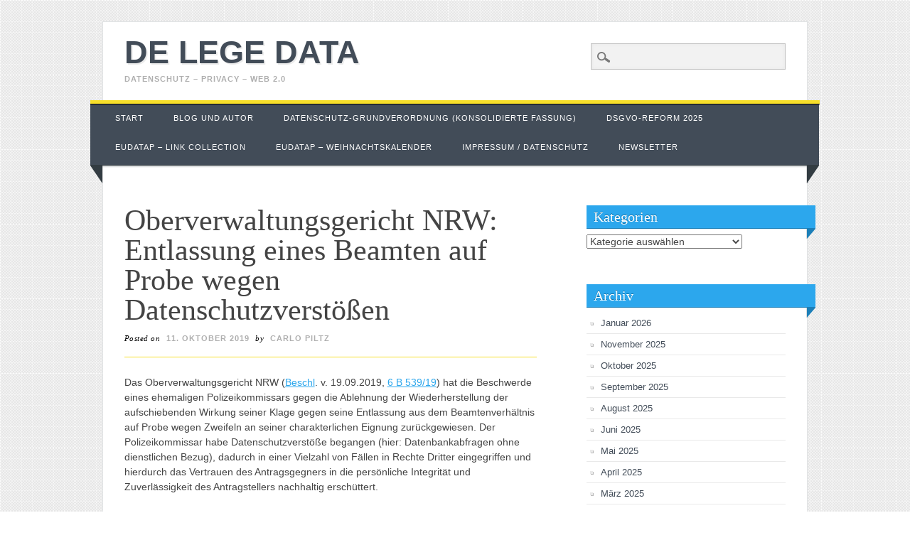

--- FILE ---
content_type: text/html; charset=UTF-8
request_url: https://www.delegedata.de/2019/10/oberverwaltungsgericht-nrw-entlassung-eines-beamten-auf-probe-wegen-datenschutzverstoessen/
body_size: 61649
content:
<!DOCTYPE html>
<html lang="de" class="no-js">
<head>
<meta charset="UTF-8" />
<meta name="viewport" content="width=device-width, initial-scale=1" />
<meta property="og:image" content="http://www.delegedata.de/wp-content/uploads/2013/03/VZ_klein_web-e1362566230939.jpg"/>
<title>de lege data | Oberverwaltungsgericht NRW: Entlassung eines Beamten auf Probe wegen Datenschutzverstößen </title>
<link rel="profile" href="http://gmpg.org/xfn/11" />
<link rel="pingback" href="https://www.delegedata.de/xmlrpc.php" />


<meta name='robots' content='max-image-preview:large' />
	<style>img:is([sizes="auto" i], [sizes^="auto," i]) { contain-intrinsic-size: 3000px 1500px }</style>
	<link rel="alternate" type="application/rss+xml" title="de lege data &raquo; Feed" href="https://www.delegedata.de/feed/" />
<link rel="alternate" type="application/rss+xml" title="de lege data &raquo; Kommentar-Feed" href="https://www.delegedata.de/comments/feed/" />
<link rel="alternate" type="application/rss+xml" title="de lege data &raquo; Oberverwaltungsgericht NRW: Entlassung eines Beamten auf Probe wegen Datenschutzverstößen-Kommentar-Feed" href="https://www.delegedata.de/2019/10/oberverwaltungsgericht-nrw-entlassung-eines-beamten-auf-probe-wegen-datenschutzverstoessen/feed/" />
<script type="text/javascript">
/* <![CDATA[ */
window._wpemojiSettings = {"baseUrl":"https:\/\/s.w.org\/images\/core\/emoji\/16.0.1\/72x72\/","ext":".png","svgUrl":"https:\/\/s.w.org\/images\/core\/emoji\/16.0.1\/svg\/","svgExt":".svg","source":{"concatemoji":"https:\/\/www.delegedata.de\/wp-includes\/js\/wp-emoji-release.min.js?ver=6.8.3"}};
/*! This file is auto-generated */
!function(s,n){var o,i,e;function c(e){try{var t={supportTests:e,timestamp:(new Date).valueOf()};sessionStorage.setItem(o,JSON.stringify(t))}catch(e){}}function p(e,t,n){e.clearRect(0,0,e.canvas.width,e.canvas.height),e.fillText(t,0,0);var t=new Uint32Array(e.getImageData(0,0,e.canvas.width,e.canvas.height).data),a=(e.clearRect(0,0,e.canvas.width,e.canvas.height),e.fillText(n,0,0),new Uint32Array(e.getImageData(0,0,e.canvas.width,e.canvas.height).data));return t.every(function(e,t){return e===a[t]})}function u(e,t){e.clearRect(0,0,e.canvas.width,e.canvas.height),e.fillText(t,0,0);for(var n=e.getImageData(16,16,1,1),a=0;a<n.data.length;a++)if(0!==n.data[a])return!1;return!0}function f(e,t,n,a){switch(t){case"flag":return n(e,"\ud83c\udff3\ufe0f\u200d\u26a7\ufe0f","\ud83c\udff3\ufe0f\u200b\u26a7\ufe0f")?!1:!n(e,"\ud83c\udde8\ud83c\uddf6","\ud83c\udde8\u200b\ud83c\uddf6")&&!n(e,"\ud83c\udff4\udb40\udc67\udb40\udc62\udb40\udc65\udb40\udc6e\udb40\udc67\udb40\udc7f","\ud83c\udff4\u200b\udb40\udc67\u200b\udb40\udc62\u200b\udb40\udc65\u200b\udb40\udc6e\u200b\udb40\udc67\u200b\udb40\udc7f");case"emoji":return!a(e,"\ud83e\udedf")}return!1}function g(e,t,n,a){var r="undefined"!=typeof WorkerGlobalScope&&self instanceof WorkerGlobalScope?new OffscreenCanvas(300,150):s.createElement("canvas"),o=r.getContext("2d",{willReadFrequently:!0}),i=(o.textBaseline="top",o.font="600 32px Arial",{});return e.forEach(function(e){i[e]=t(o,e,n,a)}),i}function t(e){var t=s.createElement("script");t.src=e,t.defer=!0,s.head.appendChild(t)}"undefined"!=typeof Promise&&(o="wpEmojiSettingsSupports",i=["flag","emoji"],n.supports={everything:!0,everythingExceptFlag:!0},e=new Promise(function(e){s.addEventListener("DOMContentLoaded",e,{once:!0})}),new Promise(function(t){var n=function(){try{var e=JSON.parse(sessionStorage.getItem(o));if("object"==typeof e&&"number"==typeof e.timestamp&&(new Date).valueOf()<e.timestamp+604800&&"object"==typeof e.supportTests)return e.supportTests}catch(e){}return null}();if(!n){if("undefined"!=typeof Worker&&"undefined"!=typeof OffscreenCanvas&&"undefined"!=typeof URL&&URL.createObjectURL&&"undefined"!=typeof Blob)try{var e="postMessage("+g.toString()+"("+[JSON.stringify(i),f.toString(),p.toString(),u.toString()].join(",")+"));",a=new Blob([e],{type:"text/javascript"}),r=new Worker(URL.createObjectURL(a),{name:"wpTestEmojiSupports"});return void(r.onmessage=function(e){c(n=e.data),r.terminate(),t(n)})}catch(e){}c(n=g(i,f,p,u))}t(n)}).then(function(e){for(var t in e)n.supports[t]=e[t],n.supports.everything=n.supports.everything&&n.supports[t],"flag"!==t&&(n.supports.everythingExceptFlag=n.supports.everythingExceptFlag&&n.supports[t]);n.supports.everythingExceptFlag=n.supports.everythingExceptFlag&&!n.supports.flag,n.DOMReady=!1,n.readyCallback=function(){n.DOMReady=!0}}).then(function(){return e}).then(function(){var e;n.supports.everything||(n.readyCallback(),(e=n.source||{}).concatemoji?t(e.concatemoji):e.wpemoji&&e.twemoji&&(t(e.twemoji),t(e.wpemoji)))}))}((window,document),window._wpemojiSettings);
/* ]]> */
</script>
<style id='wp-emoji-styles-inline-css' type='text/css'>

	img.wp-smiley, img.emoji {
		display: inline !important;
		border: none !important;
		box-shadow: none !important;
		height: 1em !important;
		width: 1em !important;
		margin: 0 0.07em !important;
		vertical-align: -0.1em !important;
		background: none !important;
		padding: 0 !important;
	}
</style>
<link rel='stylesheet' id='wp-block-library-css' href='https://www.delegedata.de/wp-includes/css/dist/block-library/style.min.css?ver=6.8.3' type='text/css' media='all' />
<style id='classic-theme-styles-inline-css' type='text/css'>
/*! This file is auto-generated */
.wp-block-button__link{color:#fff;background-color:#32373c;border-radius:9999px;box-shadow:none;text-decoration:none;padding:calc(.667em + 2px) calc(1.333em + 2px);font-size:1.125em}.wp-block-file__button{background:#32373c;color:#fff;text-decoration:none}
</style>
<link rel='stylesheet' id='mailster-form-style-css' href='https://www.delegedata.de/wp-content/plugins/mailster/build/form/style-index.css?ver=6.8.3' type='text/css' media='all' />
<style id='global-styles-inline-css' type='text/css'>
:root{--wp--preset--aspect-ratio--square: 1;--wp--preset--aspect-ratio--4-3: 4/3;--wp--preset--aspect-ratio--3-4: 3/4;--wp--preset--aspect-ratio--3-2: 3/2;--wp--preset--aspect-ratio--2-3: 2/3;--wp--preset--aspect-ratio--16-9: 16/9;--wp--preset--aspect-ratio--9-16: 9/16;--wp--preset--color--black: #000000;--wp--preset--color--cyan-bluish-gray: #abb8c3;--wp--preset--color--white: #ffffff;--wp--preset--color--pale-pink: #f78da7;--wp--preset--color--vivid-red: #cf2e2e;--wp--preset--color--luminous-vivid-orange: #ff6900;--wp--preset--color--luminous-vivid-amber: #fcb900;--wp--preset--color--light-green-cyan: #7bdcb5;--wp--preset--color--vivid-green-cyan: #00d084;--wp--preset--color--pale-cyan-blue: #8ed1fc;--wp--preset--color--vivid-cyan-blue: #0693e3;--wp--preset--color--vivid-purple: #9b51e0;--wp--preset--gradient--vivid-cyan-blue-to-vivid-purple: linear-gradient(135deg,rgba(6,147,227,1) 0%,rgb(155,81,224) 100%);--wp--preset--gradient--light-green-cyan-to-vivid-green-cyan: linear-gradient(135deg,rgb(122,220,180) 0%,rgb(0,208,130) 100%);--wp--preset--gradient--luminous-vivid-amber-to-luminous-vivid-orange: linear-gradient(135deg,rgba(252,185,0,1) 0%,rgba(255,105,0,1) 100%);--wp--preset--gradient--luminous-vivid-orange-to-vivid-red: linear-gradient(135deg,rgba(255,105,0,1) 0%,rgb(207,46,46) 100%);--wp--preset--gradient--very-light-gray-to-cyan-bluish-gray: linear-gradient(135deg,rgb(238,238,238) 0%,rgb(169,184,195) 100%);--wp--preset--gradient--cool-to-warm-spectrum: linear-gradient(135deg,rgb(74,234,220) 0%,rgb(151,120,209) 20%,rgb(207,42,186) 40%,rgb(238,44,130) 60%,rgb(251,105,98) 80%,rgb(254,248,76) 100%);--wp--preset--gradient--blush-light-purple: linear-gradient(135deg,rgb(255,206,236) 0%,rgb(152,150,240) 100%);--wp--preset--gradient--blush-bordeaux: linear-gradient(135deg,rgb(254,205,165) 0%,rgb(254,45,45) 50%,rgb(107,0,62) 100%);--wp--preset--gradient--luminous-dusk: linear-gradient(135deg,rgb(255,203,112) 0%,rgb(199,81,192) 50%,rgb(65,88,208) 100%);--wp--preset--gradient--pale-ocean: linear-gradient(135deg,rgb(255,245,203) 0%,rgb(182,227,212) 50%,rgb(51,167,181) 100%);--wp--preset--gradient--electric-grass: linear-gradient(135deg,rgb(202,248,128) 0%,rgb(113,206,126) 100%);--wp--preset--gradient--midnight: linear-gradient(135deg,rgb(2,3,129) 0%,rgb(40,116,252) 100%);--wp--preset--font-size--small: 13px;--wp--preset--font-size--medium: 20px;--wp--preset--font-size--large: 36px;--wp--preset--font-size--x-large: 42px;--wp--preset--spacing--20: 0.44rem;--wp--preset--spacing--30: 0.67rem;--wp--preset--spacing--40: 1rem;--wp--preset--spacing--50: 1.5rem;--wp--preset--spacing--60: 2.25rem;--wp--preset--spacing--70: 3.38rem;--wp--preset--spacing--80: 5.06rem;--wp--preset--shadow--natural: 6px 6px 9px rgba(0, 0, 0, 0.2);--wp--preset--shadow--deep: 12px 12px 50px rgba(0, 0, 0, 0.4);--wp--preset--shadow--sharp: 6px 6px 0px rgba(0, 0, 0, 0.2);--wp--preset--shadow--outlined: 6px 6px 0px -3px rgba(255, 255, 255, 1), 6px 6px rgba(0, 0, 0, 1);--wp--preset--shadow--crisp: 6px 6px 0px rgba(0, 0, 0, 1);}:where(.is-layout-flex){gap: 0.5em;}:where(.is-layout-grid){gap: 0.5em;}body .is-layout-flex{display: flex;}.is-layout-flex{flex-wrap: wrap;align-items: center;}.is-layout-flex > :is(*, div){margin: 0;}body .is-layout-grid{display: grid;}.is-layout-grid > :is(*, div){margin: 0;}:where(.wp-block-columns.is-layout-flex){gap: 2em;}:where(.wp-block-columns.is-layout-grid){gap: 2em;}:where(.wp-block-post-template.is-layout-flex){gap: 1.25em;}:where(.wp-block-post-template.is-layout-grid){gap: 1.25em;}.has-black-color{color: var(--wp--preset--color--black) !important;}.has-cyan-bluish-gray-color{color: var(--wp--preset--color--cyan-bluish-gray) !important;}.has-white-color{color: var(--wp--preset--color--white) !important;}.has-pale-pink-color{color: var(--wp--preset--color--pale-pink) !important;}.has-vivid-red-color{color: var(--wp--preset--color--vivid-red) !important;}.has-luminous-vivid-orange-color{color: var(--wp--preset--color--luminous-vivid-orange) !important;}.has-luminous-vivid-amber-color{color: var(--wp--preset--color--luminous-vivid-amber) !important;}.has-light-green-cyan-color{color: var(--wp--preset--color--light-green-cyan) !important;}.has-vivid-green-cyan-color{color: var(--wp--preset--color--vivid-green-cyan) !important;}.has-pale-cyan-blue-color{color: var(--wp--preset--color--pale-cyan-blue) !important;}.has-vivid-cyan-blue-color{color: var(--wp--preset--color--vivid-cyan-blue) !important;}.has-vivid-purple-color{color: var(--wp--preset--color--vivid-purple) !important;}.has-black-background-color{background-color: var(--wp--preset--color--black) !important;}.has-cyan-bluish-gray-background-color{background-color: var(--wp--preset--color--cyan-bluish-gray) !important;}.has-white-background-color{background-color: var(--wp--preset--color--white) !important;}.has-pale-pink-background-color{background-color: var(--wp--preset--color--pale-pink) !important;}.has-vivid-red-background-color{background-color: var(--wp--preset--color--vivid-red) !important;}.has-luminous-vivid-orange-background-color{background-color: var(--wp--preset--color--luminous-vivid-orange) !important;}.has-luminous-vivid-amber-background-color{background-color: var(--wp--preset--color--luminous-vivid-amber) !important;}.has-light-green-cyan-background-color{background-color: var(--wp--preset--color--light-green-cyan) !important;}.has-vivid-green-cyan-background-color{background-color: var(--wp--preset--color--vivid-green-cyan) !important;}.has-pale-cyan-blue-background-color{background-color: var(--wp--preset--color--pale-cyan-blue) !important;}.has-vivid-cyan-blue-background-color{background-color: var(--wp--preset--color--vivid-cyan-blue) !important;}.has-vivid-purple-background-color{background-color: var(--wp--preset--color--vivid-purple) !important;}.has-black-border-color{border-color: var(--wp--preset--color--black) !important;}.has-cyan-bluish-gray-border-color{border-color: var(--wp--preset--color--cyan-bluish-gray) !important;}.has-white-border-color{border-color: var(--wp--preset--color--white) !important;}.has-pale-pink-border-color{border-color: var(--wp--preset--color--pale-pink) !important;}.has-vivid-red-border-color{border-color: var(--wp--preset--color--vivid-red) !important;}.has-luminous-vivid-orange-border-color{border-color: var(--wp--preset--color--luminous-vivid-orange) !important;}.has-luminous-vivid-amber-border-color{border-color: var(--wp--preset--color--luminous-vivid-amber) !important;}.has-light-green-cyan-border-color{border-color: var(--wp--preset--color--light-green-cyan) !important;}.has-vivid-green-cyan-border-color{border-color: var(--wp--preset--color--vivid-green-cyan) !important;}.has-pale-cyan-blue-border-color{border-color: var(--wp--preset--color--pale-cyan-blue) !important;}.has-vivid-cyan-blue-border-color{border-color: var(--wp--preset--color--vivid-cyan-blue) !important;}.has-vivid-purple-border-color{border-color: var(--wp--preset--color--vivid-purple) !important;}.has-vivid-cyan-blue-to-vivid-purple-gradient-background{background: var(--wp--preset--gradient--vivid-cyan-blue-to-vivid-purple) !important;}.has-light-green-cyan-to-vivid-green-cyan-gradient-background{background: var(--wp--preset--gradient--light-green-cyan-to-vivid-green-cyan) !important;}.has-luminous-vivid-amber-to-luminous-vivid-orange-gradient-background{background: var(--wp--preset--gradient--luminous-vivid-amber-to-luminous-vivid-orange) !important;}.has-luminous-vivid-orange-to-vivid-red-gradient-background{background: var(--wp--preset--gradient--luminous-vivid-orange-to-vivid-red) !important;}.has-very-light-gray-to-cyan-bluish-gray-gradient-background{background: var(--wp--preset--gradient--very-light-gray-to-cyan-bluish-gray) !important;}.has-cool-to-warm-spectrum-gradient-background{background: var(--wp--preset--gradient--cool-to-warm-spectrum) !important;}.has-blush-light-purple-gradient-background{background: var(--wp--preset--gradient--blush-light-purple) !important;}.has-blush-bordeaux-gradient-background{background: var(--wp--preset--gradient--blush-bordeaux) !important;}.has-luminous-dusk-gradient-background{background: var(--wp--preset--gradient--luminous-dusk) !important;}.has-pale-ocean-gradient-background{background: var(--wp--preset--gradient--pale-ocean) !important;}.has-electric-grass-gradient-background{background: var(--wp--preset--gradient--electric-grass) !important;}.has-midnight-gradient-background{background: var(--wp--preset--gradient--midnight) !important;}.has-small-font-size{font-size: var(--wp--preset--font-size--small) !important;}.has-medium-font-size{font-size: var(--wp--preset--font-size--medium) !important;}.has-large-font-size{font-size: var(--wp--preset--font-size--large) !important;}.has-x-large-font-size{font-size: var(--wp--preset--font-size--x-large) !important;}
:where(.wp-block-post-template.is-layout-flex){gap: 1.25em;}:where(.wp-block-post-template.is-layout-grid){gap: 1.25em;}
:where(.wp-block-columns.is-layout-flex){gap: 2em;}:where(.wp-block-columns.is-layout-grid){gap: 2em;}
:root :where(.wp-block-pullquote){font-size: 1.5em;line-height: 1.6;}
</style>
<link rel='stylesheet' id='social-widget-css' href='https://www.delegedata.de/wp-content/plugins/social-media-widget/social_widget.css?ver=6.8.3' type='text/css' media='all' />
<link rel='stylesheet' id='livingjournal_style-css' href='https://www.delegedata.de/wp-content/themes/living-journal/style.css?ver=6.8.3' type='text/css' media='all' />
<link rel='stylesheet' id='wp-pagenavi-css' href='https://www.delegedata.de/wp-content/plugins/wp-pagenavi/pagenavi-css.css?ver=2.70' type='text/css' media='all' />
<script type="text/javascript" src="https://www.delegedata.de/wp-content/themes/living-journal/library/js/modernizr-2.6.1.min.js?ver=2.6.1" id="modernizr-js"></script>
<script type="text/javascript" src="https://www.delegedata.de/wp-includes/js/jquery/jquery.min.js?ver=3.7.1" id="jquery-core-js"></script>
<script type="text/javascript" src="https://www.delegedata.de/wp-includes/js/jquery/jquery-migrate.min.js?ver=3.4.1" id="jquery-migrate-js"></script>
<script type="text/javascript" src="https://www.delegedata.de/wp-content/themes/living-journal/library/js/scripts.js?ver=1.0.0" id="livingjournal_custom_js-js"></script>
<link rel="https://api.w.org/" href="https://www.delegedata.de/wp-json/" /><link rel="alternate" title="JSON" type="application/json" href="https://www.delegedata.de/wp-json/wp/v2/posts/2110" /><link rel="EditURI" type="application/rsd+xml" title="RSD" href="https://www.delegedata.de/xmlrpc.php?rsd" />
<meta name="generator" content="WordPress 6.8.3" />
<link rel="canonical" href="https://www.delegedata.de/2019/10/oberverwaltungsgericht-nrw-entlassung-eines-beamten-auf-probe-wegen-datenschutzverstoessen/" />
<link rel='shortlink' href='https://www.delegedata.de/?p=2110' />
<link rel="alternate" title="oEmbed (JSON)" type="application/json+oembed" href="https://www.delegedata.de/wp-json/oembed/1.0/embed?url=https%3A%2F%2Fwww.delegedata.de%2F2019%2F10%2Foberverwaltungsgericht-nrw-entlassung-eines-beamten-auf-probe-wegen-datenschutzverstoessen%2F" />
<link rel="alternate" title="oEmbed (XML)" type="text/xml+oembed" href="https://www.delegedata.de/wp-json/oembed/1.0/embed?url=https%3A%2F%2Fwww.delegedata.de%2F2019%2F10%2Foberverwaltungsgericht-nrw-entlassung-eines-beamten-auf-probe-wegen-datenschutzverstoessen%2F&#038;format=xml" />
<style type="text/css" id="custom-background-css">
body.custom-background { background-image: url("https://www.delegedata.de/wp-content/themes/living-journal/library/images/bg.png"); background-position: left top; background-size: auto; background-repeat: repeat; background-attachment: scroll; }
</style>
	<script type="text/javascript">var dnt_config={ifdnt:"0",mode:"blacklist",black:["media6degrees.com","quantserve.com","lockerz.com"],white:[]};</script><script type="text/javascript">function aop_around(a,b){aop.around({target:a,method:b},function(a){if(typeof a.arguments[0].src==="string"&&(a.arguments[0].tagName.toLowerCase()==="script"||a.arguments[0].tagName.toLowerCase()==="img"||a.arguments[0].tagName.toLowerCase()==="iframe")&&a.arguments[0].src!=="javascript:void(0)"){if(sanitizer(a.arguments[0].src)===true){a.arguments[0].src="javascript:void(0)"}}return a.proceed()})}function sanitizer(a){var b=new RegExp("(?:f|ht)tp(?:s)?://([^/]+)","im");try{a=a.match(b)[1].toString()}catch(c){return a}if(mode==="blacklist"){for(x in list["black"]){if(typeof list["black"][x]==="string"){if(a.indexOf(list["black"][x].toLowerCase())!==-1){a=true;break}}}}else{for(x in list["white"]){if(typeof list["white"][x]==="string"){if(a.indexOf(list["white"][x].toLowerCase())!==-1){tmpS=false;break}else{tmpS=true}}}if(tmpS===true)a=tmpS}return a}(function(){var _after=1;var _afterThrow=2;var _afterFinally=3;var _before=4;var _around=5;var _intro=6;var _regexEnabled=true;var _arguments="arguments";var _undef="undefined";var getType=function(){var a=Object.prototype.toString,b={},c={1:"element",3:"textnode",9:"document",11:"fragment"},d="Arguments Array Boolean Date Document Element Error Fragment Function NodeList Null Number Object RegExp String TextNode Undefined Window".split(" ");for(var e=d.length;e--;){var f=d[e],g=window[f];if(g){try{b[a.call(new g)]=f.toLowerCase()}catch(h){}}}return function(d){return d==null&&(d===undefined?_undef:"null")||d.nodeType&&c[d.nodeType]||typeof d.length=="number"&&(d.callee&&_arguments||d.alert&&"window"||d.item&&"nodelist")||b[a.call(d)]}}();var isFunc=function(a){return getType(a)=="function"};var weaveOne=function(source,method,advice){var old=source[method];if(advice.type!=_intro&&!isFunc(old)){var oldObject=old;old=function(){var code=arguments.length>0?_arguments+"[0]":"";for(var i=1;i<arguments.length;i++){code+=","+_arguments+"["+i+"]"}return eval("oldObject("+code+");")}}var aspect;if(advice.type==_after||advice.type==_afterThrow||advice.type==_afterFinally)aspect=function(){var a,b=null;try{a=old.apply(this,arguments)}catch(c){b=c}if(advice.type==_after)if(b==null)a=advice.value.apply(this,[a,method]);else throw b;else if(advice.type==_afterThrow&&b!=null)a=advice.value.apply(this,[b,method]);else if(advice.type==_afterFinally)a=advice.value.apply(this,[a,b,method]);return a};else if(advice.type==_before)aspect=function(){advice.value.apply(this,[arguments,method]);return old.apply(this,arguments)};else if(advice.type==_intro)aspect=function(){return advice.value.apply(this,arguments)};else if(advice.type==_around){aspect=function(){var a={object:this,args:Array.prototype.slice.call(arguments)};return advice.value.apply(a.object,[{arguments:a.args,method:method,proceed:function(){return old.apply(a.object,a.args)}}])}}aspect.unweave=function(){source[method]=old;pointcut=source=aspect=old=null};source[method]=aspect;return aspect};var search=function(a,b,c){var d=[];for(var e in a){var f=null;try{f=a[e]}catch(g){}if(f!=null&&e.match(b.method)&&isFunc(f))d[d.length]={source:a,method:e,advice:c}}return d};var weave=function(a,b){var c=typeof a.target.prototype!=_undef?a.target.prototype:a.target;var d=[];if(b.type!=_intro&&typeof c[a.method]==_undef){var e=search(a.target,a,b);if(e.length==0)e=search(c,a,b);for(var f in e)d[d.length]=weaveOne(e[f].source,e[f].method,e[f].advice)}else{d[0]=weaveOne(c,a.method,b)}return _regexEnabled?d:d[0]};aop={after:function(a,b){return weave(a,{type:_after,value:b})},afterThrow:function(a,b){return weave(a,{type:_afterThrow,value:b})},afterFinally:function(a,b){return weave(a,{type:_afterFinally,value:b})},before:function(a,b){return weave(a,{type:_before,value:b})},around:function(a,b){return weave(a,{type:_around,value:b})},introduction:function(a,b){return weave(a,{type:_intro,value:b})},setup:function(a){_regexEnabled=a.regexMatch}}})();if(dnt_config.ifdnt!=="1"||navigator.doNotTrack==="yes"||navigator.msDoNotTrack==="1"||navigator.doNotTrack==="1"||document.cookie.indexOf("dont_track_me=1")!==-1||document.cookie.indexOf("civicAllowCookies=no")!==-1){var mode=dnt_config.mode;var list=[];list["black"]=dnt_config.black;list["white"]=dnt_config.white;aop.around({target:document,method:"write"},function(a){if(a.arguments[0].search(/img|script|iframe/i)!==-1){if(sanitizer(a.arguments[0])===true){a.arguments[0]=a.arguments[0].replace(/</g,"<!-- ").replace(/>/g," -->")}}return a.proceed()});scriptParent=document.getElementsByTagName("script")[0].parentNode;if(scriptParent.tagName.toLowerCase!=="head"){head=document.getElementsByTagName("head")[0];aop_around(head,"insertBefore");aop_around(head,"appendChild")}aop_around(scriptParent,"insertBefore");aop_around(scriptParent,"appendChild");var a2a_config=a2a_config||{};a2a_config.no_3p=1;var addthis_config={data_use_cookies:false};var _gaq=_gaq||[];_gaq.push(["_gat._anonymizeIp"])}
</script>
</head>

<body class="wp-singular post-template-default single single-post postid-2110 single-format-standard custom-background wp-theme-living-journal">
<script type="text/javascript">aop_around(document.body, 'appendChild'); aop_around(document.body, 'insertBefore'); </script>
<div id="container">
	<header id="branding" role="banner">
      <div id="inner-header" class="clearfix">
		<hgroup id="site-heading">
			<h1 id="site-title"><a href="https://www.delegedata.de/" title="de lege data" rel="home">de lege data</a></h1>
			<h2 id="site-description">Datenschutz &#8211; Privacy &#8211; Web 2.0</h2>
		</hgroup>

		<nav id="access" role="navigation">
			<h1 class="assistive-text section-heading">Main menu</h1>
			<div class="skip-link screen-reader-text"><a href="#content" title="Skip to content">Skip to content</a></div>
			<div class="menu"><ul><li ><a href="https://www.delegedata.de/">Start</a></li><li class="page_item page-item-19"><a href="https://www.delegedata.de/blog-und-autor/">Blog und Autor</a></li><li class="page_item page-item-928"><a href="https://www.delegedata.de/datenschutz-grundverordnung-konsolidierte-fassung/">Datenschutz-Grundverordnung (konsolidierte Fassung)</a></li><li class="page_item page-item-3081 page_item_has_children"><a href="https://www.delegedata.de/dsgvo-reform-2025/">DSGVO-Reform 2025</a><ul class='children'><li class="page_item page-item-3099"><a href="https://www.delegedata.de/dsgvo-reform-2025/dsgvo-reform-vorschlaege-der-eu-kommission-im-bereich-tracking-und-online-datenschutz-art-88a-dsgvo-e/">DSGVO Reform: Vorschläge der EU-Kommission im Bereich Tracking und Online-Datenschutz (1) (Art. 88a DSGVO-E)</a></li><li class="page_item page-item-3108"><a href="https://www.delegedata.de/dsgvo-reform-2025/dsgvo-reform-keine-informationspflichten-fuer-handwerker-vereine-und-nicht-datenintensive-taetigkeiten-voellig-missglueckter-versuch-der-kommission/">DSGVO-Reform: Keine Informationspflichten für Handwerker, Vereine und „nicht datenintensive“ Tätigkeiten? Völlig missglückter Versuch der Kommission.</a></li><li class="page_item page-item-3111"><a href="https://www.delegedata.de/dsgvo-reform-2025/dsgvo-reform-missbrauchseinwand-gegen-auskunftsansprueche-weniger-statt-mehr-rechtssicherheit/">DSGVO-Reform: Missbrauchseinwand gegen Auskunftsansprüche – Weniger statt mehr Rechtssicherheit</a></li><li class="page_item page-item-3106"><a href="https://www.delegedata.de/dsgvo-reform-2025/dsgvo-reform-vorschlaege-der-eu-kommission-im-bereich-tracking-und-online-datenschutz-2-art-88a-dsgvo-e/">DSGVO-Reform: Vorschläge der EU-Kommission im Bereich Tracking und Online-Datenschutz (2) (Art. 88a DSGVO-E)</a></li></ul></li><li class="page_item page-item-827"><a href="https://www.delegedata.de/european-data-protection-reform-resource-database/">EUDataP &#8211; link collection</a></li><li class="page_item page-item-1379 page_item_has_children"><a href="https://www.delegedata.de/eudatap-weihnachtskalender/">EUDataP &#8211; Weihnachtskalender</a><ul class='children'><li class="page_item page-item-1388"><a href="https://www.delegedata.de/eudatap-weihnachtskalender/1-dezember-2015/">1. Dezember 2015</a></li><li class="page_item page-item-1424"><a href="https://www.delegedata.de/eudatap-weihnachtskalender/10-dezember-2015/">10. Dezember 2015</a></li><li class="page_item page-item-1435"><a href="https://www.delegedata.de/eudatap-weihnachtskalender/11-dezember-2015/">11. Dezember 2015</a></li><li class="page_item page-item-1450"><a href="https://www.delegedata.de/eudatap-weihnachtskalender/12-dezember-2015/">12. Dezember 2015</a></li><li class="page_item page-item-1439"><a href="https://www.delegedata.de/eudatap-weihnachtskalender/13-dezember-2015/">13. Dezember 2015</a></li><li class="page_item page-item-1446"><a href="https://www.delegedata.de/eudatap-weihnachtskalender/14-dezember-2015/">14. Dezember 2015</a></li><li class="page_item page-item-1452"><a href="https://www.delegedata.de/eudatap-weihnachtskalender/15-dezember-2015/">15. Dezember 2015</a></li><li class="page_item page-item-1460"><a href="https://www.delegedata.de/eudatap-weihnachtskalender/16-dezember-2015/">16. Dezember 2015</a></li><li class="page_item page-item-1464"><a href="https://www.delegedata.de/eudatap-weihnachtskalender/17-dezember-2015/">17. Dezember 2015</a></li><li class="page_item page-item-1475"><a href="https://www.delegedata.de/eudatap-weihnachtskalender/18-dezember-2015/">18. Dezember 2015</a></li><li class="page_item page-item-1478"><a href="https://www.delegedata.de/eudatap-weihnachtskalender/19-dezember-2015/">19. Dezember 2015</a></li><li class="page_item page-item-1391"><a href="https://www.delegedata.de/eudatap-weihnachtskalender/2-dezember-2015/">2. Dezember 2015</a></li><li class="page_item page-item-1480"><a href="https://www.delegedata.de/eudatap-weihnachtskalender/20-dezember-2015/">20. Dezember 2015</a></li><li class="page_item page-item-1488"><a href="https://www.delegedata.de/eudatap-weihnachtskalender/21-dezember-2015/">21. Dezember 2015</a></li><li class="page_item page-item-1492"><a href="https://www.delegedata.de/eudatap-weihnachtskalender/22-dezember-2015/">22. Dezember 2015</a></li><li class="page_item page-item-1495"><a href="https://www.delegedata.de/eudatap-weihnachtskalender/23-dezember-2015/">23. Dezember 2015</a></li><li class="page_item page-item-1499"><a href="https://www.delegedata.de/eudatap-weihnachtskalender/24-dezember-2015/">24. Dezember 2015</a></li><li class="page_item page-item-1393"><a href="https://www.delegedata.de/eudatap-weihnachtskalender/3-dezember-2015/">3. Dezember 2015</a></li><li class="page_item page-item-1395"><a href="https://www.delegedata.de/eudatap-weihnachtskalender/4-dezember-2015/">4. Dezember 2015</a></li><li class="page_item page-item-1398"><a href="https://www.delegedata.de/eudatap-weihnachtskalender/5-dezember-2015/">5. Dezember 2015</a></li><li class="page_item page-item-1401"><a href="https://www.delegedata.de/eudatap-weihnachtskalender/6-dezember-2015/">6. Dezember 2015</a></li><li class="page_item page-item-1409"><a href="https://www.delegedata.de/eudatap-weihnachtskalender/7-dezember-2015-2/">7. Dezember 2015</a></li><li class="page_item page-item-1411"><a href="https://www.delegedata.de/eudatap-weihnachtskalender/8-dezember-2015/">8. Dezember 2015</a></li><li class="page_item page-item-1414"><a href="https://www.delegedata.de/eudatap-weihnachtskalender/9-dezember-2015/">9. Dezember 2015</a></li></ul></li><li class="page_item page-item-2"><a href="https://www.delegedata.de/impressum-datenschutz/">Impressum / Datenschutz</a></li><li class="page_item page-item-2298"><a href="https://www.delegedata.de/newsletter-anmeldung/">Newsletter</a></li></ul></div>			<form role="search" method="get" id="searchform" class="searchform" action="https://www.delegedata.de/">
				<div>
					<label class="screen-reader-text" for="s">Suche nach:</label>
					<input type="text" value="" name="s" id="s" />
					<input type="submit" id="searchsubmit" value="Suchen" />
				</div>
			</form>		</nav><!-- #access -->
        

      </div>

      
	</header><!-- #branding -->

    <div id="content" class="clearfix">
        
        <div id="main" class="col620 clearfix" role="main">

			
				
<article id="post-2110" class="post-2110 post type-post status-publish format-standard hentry category-datenschutzrecht category-gesetze category-landesdatenschutz category-ovg category-rechtsprechung">
	<header class="entry-header">
		<h1 class="entry-title">Oberverwaltungsgericht NRW: Entlassung eines Beamten auf Probe wegen Datenschutzverstößen</h1>

		<div class="entry-meta">
			<span class="sep">Posted on </span><a href="https://www.delegedata.de/2019/10/oberverwaltungsgericht-nrw-entlassung-eines-beamten-auf-probe-wegen-datenschutzverstoessen/" title="15:21" rel="bookmark"><time class="entry-date" datetime="2019-10-11T15:21:05+01:00">11. Oktober 2019</time></a><span class="byline"> <span class="sep"> by </span> <span class="author vcard"><a class="url fn n" href="https://www.delegedata.de/author/carlo-piltz/" title="View all posts by Carlo Piltz" rel="author">Carlo Piltz</a></span></span>		</div><!-- .entry-meta -->
	</header><!-- .entry-header -->

	<div class="entry-content post_content">
		<p>Das Oberverwaltungsgericht NRW (<a href="https://www.justiz.nrw.de/nrwe/ovgs/ovg_nrw/j2019/6_B_539_19_Beschluss_20190919.html" target="_blank">Beschl</a>. v. 19.09.2019, <a href="http://dejure.org/dienste/vernetzung/rechtsprechung?Text=6%20B%20539/19" target="_blank" title="OVG Nordrhein-Westfalen, 19.09.2019 - 6 B 539/19: Entlassung eines Polizeikommissars aus dem Be...">6 B 539/19</a>) hat die Beschwerde eines ehemaligen Polizeikommissars gegen die Ablehnung der Wiederherstellung der aufschiebenden Wirkung seiner Klage gegen seine Entlassung aus dem Beamtenverhältnis auf Probe wegen Zweifeln an seiner charakterlichen Eignung zurückgewiesen. Der Polizeikommissar habe Datenschutzverstöße begangen (hier: Datenbankabfragen ohne dienstlichen Bezug), dadurch in einer Vielzahl von Fällen in Rechte Dritter eingegriffen und hierdurch das Vertrauen des Antragsgegners in die persönliche Integrität und Zuverlässigkeit des Antragstellers nachhaltig erschüttert.</p>
<p><b>Sachverhalt</b></p>
<p>Der ehemalige Polizeikommissar hat, in seiner Zeit als Beamter auf Probe, in einer Vielzahl von Fällen nicht dienstlich veranlasste Datenabfragen über andere Personen durchgeführt. Bei insgesamt festgestellten 3.950 getätigten Datenabfragen wurden in 2.119 Fällen keine direkten Hinweise für einen dienstlichen Anlass angenommen. Das OVG geht in seiner Begründung sogar „nur“ von &#8211; wie der Betroffene selbst vorgetragen hat &#8211; insgesamt etwa 50 „privat motivierten“ Datenabfragen aus.</p>
<p>Es stehe fest, dass er in einer Vielzahl von Fällen nicht dienstlich veranlasste Abfragen mit Hilfe der ihm zur Verfügung stehenden Datensysteme durchgeführt habe, die unterschiedliche Personen betroffen hätten. Hierzu hätten etwa Familienangehörige (Vater, Mutter, Ehefrau, Schwager usw.), andere Personen aus seinem privaten Umfeld (bspw. Facebook-Freunde, sonstige Bekannte) sowie Kollegen gezählt.</p>
<p><b>Begründung</b></p>
<p>Das OVG verweist darauf, dass zu den Verhaltensgeboten von Beamten die sich aus <a href="http://dejure.org/gesetze/BeamtStG/34.html" target="_blank" title="&sect; 34 BeamtStG: Wahrnehmung der Aufgaben, Verhalten">§ 34 Satz 3 BeamtStG</a> ergebende Pflicht gehört, sein Verhalten innerhalb und außerhalb des Dienstes so auszurichten, dass es der Achtung und dem Vertrauen gerecht wird, die sein Beruf erfordern.</p>
<p>„<i>Hierzu gehört insbesondere die Pflicht, sich gesetzestreu zu verhalten und damit unter anderem den Datenschutz betreffende gesetzliche Vorgaben zu beachten</i>“.</p>
<p>Durch die Durchführung nicht dienstlich veranlasste Datenabfragen über andere Personen in einer Vielzahl von Fällen habe für den Dienstherren ein berechtigter Anlass bestanden, die charakterliche Eignung des Antragstellers ernsthaft anzuzweifeln.</p>
<p>Nach <a href="http://dejure.org/gesetze/BeamtStG/23.html" target="_blank" title="&sect; 23 BeamtStG: Entlassung durch Verwaltungsakt">§ 23 Abs. 3 Satz 1 Nr. 2 BeamtStG</a> können Beamte auf Probe entlassen werden, wenn sie sich in der Probezeit nicht bewährt haben. Der Entlassungstatbestand steht im Zusammenhang mit <a href="http://dejure.org/gesetze/BeamtStG/10.html" target="_blank" title="&sect; 10 BeamtStG: Voraussetzung der Ernennung auf Lebenszeit">§ 10 Satz 1 BeamtStG</a>, wonach die Ernennung zum Beamten auf Lebenszeit nur zulässig ist, wenn der Beamte sich in der Probezeit bewährt hat.</p>
<p>Nach Auffassung des Gerichts stellen selbst die etwa 50 (zugestandenen) „privat motivierten“ Datenabfragen eine hinreichende Tatsachengrundlage für die Annahme ernstlicher Zweifel an der charakterlichen Eignung des Antragstellers für das Amt des Polizeikommissars dar.</p>
<p>Das OVG verweist für seine Begründung auch auf § 41 DSG NRW (Datengeheimnis). Danach ist es denjenigen Personen, die bei öffentlichen Stellen oder ihren Auftragnehmern dienstlichen Zugang zu personenbezogenen Daten haben, untersagt, solche Daten unbefugt zu einem anderen als dem zur jeweiligen rechtmäßigen Aufgabenerfüllung gehörenden Zweck zu verarbeiten oder zu offenbaren. Das OVG stellt fest, dass der ehemalige Polizeikommissar zumindest in 50 Fällen jeweils eine zweckwidrige Datenverarbeitung vorgenommen habe. Er habe damit in einer Vielzahl von Fällen in Rechte Dritter eingegriffen.</p>
<p><em>&#8222;Dass hierdurch das Vertrauen des Antragsgegners in die persönliche Integrität und Zuverlässigkeit des Antragstellers nachhaltig erschüttert ist, drängt sich auf&#8220;.</em></p>
<p>Hieran ändere auch der Umstand nichts, dass es nicht zur unbefugten Weitergabe der abgefragten Daten gekommen ist.</p>
			</div><!-- .entry-content -->

	<footer class="entry-meta">
		This entry was posted in <a href="https://www.delegedata.de/category/datenschutzrecht/" rel="tag">Datenschutzrecht</a>, <a href="https://www.delegedata.de/category/gesetze/" rel="tag">Gesetze</a>, <a href="https://www.delegedata.de/category/landesdatenschutz/" rel="tag">Landesdatenschutz</a>, <a href="https://www.delegedata.de/category/rechtsprechung/ovg/" rel="tag">OVG</a>, <a href="https://www.delegedata.de/category/rechtsprechung/" rel="tag">Rechtsprechung</a>. Bookmark the <a href="https://www.delegedata.de/2019/10/oberverwaltungsgericht-nrw-entlassung-eines-beamten-auf-probe-wegen-datenschutzverstoessen/" title="Permalink to Oberverwaltungsgericht NRW: Entlassung eines Beamten auf Probe wegen Datenschutzverstößen" rel="bookmark">permalink</a>.
			</footer><!-- .entry-meta -->
</article><!-- #post-2110 -->

					<nav id="nav-below">
		<h1 class="assistive-text section-heading">Post navigation</h1>

	
		<div class="nav-previous"><a href="https://www.delegedata.de/2019/10/die-europaeisierung-des-datenschutzrechts-ein-alternativer-kommentar-zu-dem-planet49-urteil-des-eugh/" rel="prev"><span class="meta-nav">&larr;</span> Previous</a></div>		<div class="nav-next"><a href="https://www.delegedata.de/2019/11/ag-mannheim-gemeinsame-verantwortlichkeit-von-wohnungseigentuemern-und-verwalter-anforderungen-an-die-art-26-vereinbarung/" rel="next">Next <span class="meta-nav">&rarr;</span></a></div>
	
	</nav><!-- #nav-below -->
	
					<div id="comments">
	
	
			<h2 id="comments-title">
			One thought on &ldquo;<span>Oberverwaltungsgericht NRW: Entlassung eines Beamten auf Probe wegen Datenschutzverstößen</span>&rdquo;		</h2>


		<ol class="commentlist">
				<li class="comment even thread-even depth-1" id="li-comment-2406">
		<article id="comment-2406" class="comment">
			<footer class="clearfix comment-head">
				<div class="comment-author vcard">
										<cite class="fn">Oliver Hinte</cite>				</div><!-- .comment-author .vcard -->
				
				<div class="comment-meta commentmetadata">
					<a href="https://www.delegedata.de/2019/10/oberverwaltungsgericht-nrw-entlassung-eines-beamten-auf-probe-wegen-datenschutzverstoessen/#comment-2406"><time pubdate datetime="2019-10-13T10:40:05+01:00">
					13. Oktober 2019 at 10:40					</time></a>
									</div><!-- .comment-meta .commentmetadata -->
			</footer>

			<div class="comment-content"><p>Ein sicherlich extremer Fall. Aber auch für den Hochschulbereich relevant. So sollten sich beispielsweise Administratoren der Grenzen ihrer Befugnisse bewusst sein. Interessant auch, dass es nur auf die Kenntnisnahme und nicht die Weitergabe der Daten ankommt.</p>
</div>

			<div class="reply">
				<a rel="nofollow" class="comment-reply-link" href="https://www.delegedata.de/2019/10/oberverwaltungsgericht-nrw-entlassung-eines-beamten-auf-probe-wegen-datenschutzverstoessen/?replytocom=2406#respond" data-commentid="2406" data-postid="2110" data-belowelement="comment-2406" data-respondelement="respond" data-replyto="Auf Oliver Hinte antworten" aria-label="Auf Oliver Hinte antworten">Antworten</a>			</div><!-- .reply -->
		</article><!-- #comment-## -->

	</li><!-- #comment-## -->
		</ol>

		
	
	
		<div id="respond" class="comment-respond">
		<h3 id="reply-title" class="comment-reply-title">Schreibe einen Kommentar <small><a rel="nofollow" id="cancel-comment-reply-link" href="/2019/10/oberverwaltungsgericht-nrw-entlassung-eines-beamten-auf-probe-wegen-datenschutzverstoessen/#respond" style="display:none;">Antwort abbrechen</a></small></h3><form action="https://www.delegedata.de/wp-comments-post.php" method="post" id="commentform" class="comment-form"><p class="comment-notes"><span id="email-notes">Deine E-Mail-Adresse wird nicht veröffentlicht.</span> <span class="required-field-message">Erforderliche Felder sind mit <span class="required">*</span> markiert</span></p><p class="comment-form-comment"><label for="comment">Kommentar <span class="required">*</span></label> <textarea autocomplete="new-password"  id="ba6d829c78"  name="ba6d829c78"   cols="45" rows="8" maxlength="65525" required="required"></textarea><textarea id="comment" aria-label="hp-comment" aria-hidden="true" name="comment" autocomplete="new-password" style="padding:0 !important;clip:rect(1px, 1px, 1px, 1px) !important;position:absolute !important;white-space:nowrap !important;height:1px !important;width:1px !important;overflow:hidden !important;" tabindex="-1"></textarea><script data-noptimize>document.getElementById("comment").setAttribute( "id", "a7958c2db2892e6aa25b4ea68441181c" );document.getElementById("ba6d829c78").setAttribute( "id", "comment" );</script></p><p class="comment-form-author"><label for="author">Name <span class="required">*</span></label> <input id="author" name="author" type="text" value="" size="30" maxlength="245" autocomplete="name" required="required" /></p>
<p class="comment-form-email"><label for="email">E-Mail-Adresse <span class="required">*</span></label> <input id="email" name="email" type="text" value="" size="30" maxlength="100" aria-describedby="email-notes" autocomplete="email" required="required" /></p>
<p class="comment-form-url"><label for="url">Website</label> <input id="url" name="url" type="text" value="" size="30" maxlength="200" autocomplete="url" /></p>
<p class="comment-form-cookies-consent"><input id="wp-comment-cookies-consent" name="wp-comment-cookies-consent" type="checkbox" value="yes" /> <label for="wp-comment-cookies-consent">Meinen Namen, meine E-Mail-Adresse und meine Website in diesem Browser für die nächste Kommentierung speichern.</label></p>


  <p class="subscribe-to-doi-comments">
  <label for="subscribe"><input type="checkbox" name="subscribe" id="subscribe" value="subscribe" />Benachrichtige mich über nachfolgende Kommentare per E-Mail</label>
  </p>


<p class="form-submit"><input name="submit" type="submit" id="submit" class="submit" value="Kommentar abschicken" /> <input type='hidden' name='comment_post_ID' value='2110' id='comment_post_ID' />
<input type='hidden' name='comment_parent' id='comment_parent' value='0' />
</p>
<script language="javascript">
djo_kommentarhinweis = "Hinweis: Gesetzes- und Rechtsprechungszitate werden automatisch <a href=\"http://dejure.org/vernetzung.html\" target=\"_blank\">&uuml;ber dejure.org verlinkt</a>"
if (djo_kommentarhinweis != "" && document.getElementById("commentform")) {
	djo_editierhinweis = document.createElement("p")
	djo_editierhinweis.innerHTML = djo_kommentarhinweis
	document.getElementById("commentform").parentNode.insertBefore(djo_editierhinweis, document.getElementById("commentform"))
}
</script></form>	</div><!-- #respond -->
	
</div><!-- #comments -->

			
        </div> <!-- end #main -->

        		<div id="sidebar" class="widget-area col300" role="complementary">
						<aside id="categories-2" class="widget widget_categories"><h2 class="widget-title">Kategorien</h2><form action="https://www.delegedata.de" method="get"><label class="screen-reader-text" for="cat">Kategorien</label><select  name='cat' id='cat' class='postform'>
	<option value='-1'>Kategorie auswählen</option>
	<option class="level-0" value="99">ABDSG</option>
	<option class="level-0" value="65">Adobe</option>
	<option class="level-0" value="57">AGB</option>
	<option class="level-0" value="1">Allgemein</option>
	<option class="level-0" value="103">Amazon</option>
	<option class="level-0" value="66">Analyse</option>
	<option class="level-0" value="4">Anwendbares Recht</option>
	<option class="level-0" value="60">App</option>
	<option class="level-0" value="54">Apple</option>
	<option class="level-0" value="32">Archiv</option>
	<option class="level-0" value="3">Art. 29 Datenschutzgruppe</option>
	<option class="level-0" value="109">Auftragsverarbeitung</option>
	<option class="level-0" value="81">Auskunft</option>
	<option class="level-0" value="118">BAG</option>
	<option class="level-0" value="132">Behörde</option>
	<option class="level-0" value="114">Betriebsrat</option>
	<option class="level-0" value="131">Betroffenenrechte</option>
	<option class="level-0" value="14">BGH</option>
	<option class="level-0" value="30">Big Data</option>
	<option class="level-0" value="108">Binnenmarkt</option>
	<option class="level-0" value="106">Brexit</option>
	<option class="level-0" value="45">Bundesrat</option>
	<option class="level-0" value="46">Bundestagswahl 2013</option>
	<option class="level-0" value="50">Bündnis 90/Die Grünen</option>
	<option class="level-0" value="121">Bußgeld</option>
	<option class="level-0" value="113">BVerwG</option>
	<option class="level-0" value="111">BVerwG</option>
	<option class="level-0" value="38">BYOD</option>
	<option class="level-0" value="47">CDU</option>
	<option class="level-0" value="120">Corona</option>
	<option class="level-0" value="51">CSU</option>
	<option class="level-0" value="136">Datenlöschung</option>
	<option class="level-0" value="22">Datenschutz-Grundverordnung</option>
	<option class="level-0" value="18">Datenschutz-Richtlinie</option>
	<option class="level-0" value="19">Datenschutzbehörde</option>
	<option class="level-0" value="59">Datenschutzlupe</option>
	<option class="level-0" value="5">Datenschutzrecht</option>
	<option class="level-0" value="126">Datenschutzschild</option>
	<option class="level-0" value="31">Datenwertgefühl</option>
	<option class="level-0" value="23">de lege data</option>
	<option class="level-0" value="40">De-Mail</option>
	<option class="level-0" value="48">Die Linke</option>
	<option class="level-0" value="100">DJT</option>
	<option class="level-0" value="115">Drohnen</option>
	<option class="level-0" value="137">DSA</option>
	<option class="level-0" value="41">E-Mail</option>
	<option class="level-0" value="82">eCall</option>
	<option class="level-0" value="73">EGMR</option>
	<option class="level-0" value="13">Einwilligung</option>
	<option class="level-0" value="74">EMRK</option>
	<option class="level-0" value="127">ePrivacy</option>
	<option class="level-0" value="75">EU-Charta</option>
	<option class="level-0" value="11">EuGH</option>
	<option class="level-0" value="8">Europa</option>
	<option class="level-0" value="64">Europarat</option>
	<option class="level-0" value="6">Facebook</option>
	<option class="level-0" value="49">FDP</option>
	<option class="level-0" value="70">Foto</option>
	<option class="level-0" value="107">Free Flow</option>
	<option class="level-0" value="17">Gesetze</option>
	<option class="level-0" value="10">Google</option>
	<option class="level-0" value="89">Hacking</option>
	<option class="level-0" value="12">Haftung</option>
	<option class="level-0" value="119">Handelsvertreter</option>
	<option class="level-0" value="37">Home</option>
	<option class="level-0" value="35">Internet</option>
	<option class="level-0" value="122">Internet der Dinge</option>
	<option class="level-0" value="88">IT-Sicherheitsgesetz</option>
	<option class="level-0" value="36">Kartellrecht</option>
	<option class="level-0" value="112">LAG</option>
	<option class="level-0" value="104">Landesdatenschutz</option>
	<option class="level-0" value="42">Microsoft</option>
	<option class="level-0" value="34">Mobiltelefon</option>
	<option class="level-0" value="56">Netzneutralität</option>
	<option class="level-0" value="134">OLG</option>
	<option class="level-0" value="79">OLG Hamburg</option>
	<option class="level-0" value="117">OVG</option>
	<option class="level-0" value="58">Path</option>
	<option class="level-0" value="69">Persönlichkeitsrecht</option>
	<option class="level-0" value="52">Piratenpartei</option>
	<option class="level-0" value="53">Politik</option>
	<option class="level-0" value="63">Prism</option>
	<option class="level-0" value="27">Privacy</option>
	<option class="level-0" value="86">Profiling</option>
	<option class="level-0" value="33">Recht auf Vergessenwerden</option>
	<option class="level-0" value="9">Rechtsprechung</option>
	<option class="level-0" value="25">risiko-basierter Ansatz</option>
	<option class="level-0" value="101">Robotik</option>
	<option class="level-0" value="105">Rundfunk</option>
	<option class="level-0" value="71">Safe Harbor</option>
	<option class="level-0" value="133">SCC</option>
	<option class="level-0" value="61">Schadenersatz</option>
	<option class="level-0" value="76">Schufa</option>
	<option class="level-0" value="102">Smart Car</option>
	<option class="level-0" value="72">Smart Metering</option>
	<option class="level-0" value="7">soziale Netzwerke</option>
	<option class="level-0" value="44">SPD</option>
	<option class="level-0" value="77">Störerhaftung</option>
	<option class="level-0" value="28">Strafrecht</option>
	<option class="level-0" value="55">Telekom</option>
	<option class="level-0" value="68">TTIP</option>
	<option class="level-0" value="16">Twitter</option>
	<option class="level-0" value="67">Überwachung</option>
	<option class="level-0" value="39">Unternehmen</option>
	<option class="level-0" value="78">Urheberrecht</option>
	<option class="level-0" value="26">USA</option>
	<option class="level-0" value="110">UWG</option>
	<option class="level-0" value="24">Verantwortlichkeit</option>
	<option class="level-0" value="21">Verbraucherschutz</option>
	<option class="level-0" value="43">Vertrauen</option>
	<option class="level-0" value="116">Verwaltung</option>
	<option class="level-0" value="129">Verwaltungsgericht</option>
	<option class="level-0" value="29">Werbung</option>
	<option class="level-0" value="62">XBox</option>
</select>
</form><script type="text/javascript">
/* <![CDATA[ */

(function() {
	var dropdown = document.getElementById( "cat" );
	function onCatChange() {
		if ( dropdown.options[ dropdown.selectedIndex ].value > 0 ) {
			dropdown.parentNode.submit();
		}
	}
	dropdown.onchange = onCatChange;
})();

/* ]]> */
</script>
</aside><aside id="archives-2" class="widget widget_archive"><h2 class="widget-title">Archiv</h2>
			<ul>
					<li><a href='https://www.delegedata.de/2026/01/'>Januar 2026</a></li>
	<li><a href='https://www.delegedata.de/2025/11/'>November 2025</a></li>
	<li><a href='https://www.delegedata.de/2025/10/'>Oktober 2025</a></li>
	<li><a href='https://www.delegedata.de/2025/09/'>September 2025</a></li>
	<li><a href='https://www.delegedata.de/2025/08/'>August 2025</a></li>
	<li><a href='https://www.delegedata.de/2025/06/'>Juni 2025</a></li>
	<li><a href='https://www.delegedata.de/2025/05/'>Mai 2025</a></li>
	<li><a href='https://www.delegedata.de/2025/04/'>April 2025</a></li>
	<li><a href='https://www.delegedata.de/2025/03/'>März 2025</a></li>
	<li><a href='https://www.delegedata.de/2025/02/'>Februar 2025</a></li>
	<li><a href='https://www.delegedata.de/2025/01/'>Januar 2025</a></li>
	<li><a href='https://www.delegedata.de/2024/12/'>Dezember 2024</a></li>
	<li><a href='https://www.delegedata.de/2024/11/'>November 2024</a></li>
	<li><a href='https://www.delegedata.de/2024/10/'>Oktober 2024</a></li>
	<li><a href='https://www.delegedata.de/2024/09/'>September 2024</a></li>
	<li><a href='https://www.delegedata.de/2024/08/'>August 2024</a></li>
	<li><a href='https://www.delegedata.de/2024/07/'>Juli 2024</a></li>
	<li><a href='https://www.delegedata.de/2024/06/'>Juni 2024</a></li>
	<li><a href='https://www.delegedata.de/2024/05/'>Mai 2024</a></li>
	<li><a href='https://www.delegedata.de/2024/04/'>April 2024</a></li>
	<li><a href='https://www.delegedata.de/2024/03/'>März 2024</a></li>
	<li><a href='https://www.delegedata.de/2024/02/'>Februar 2024</a></li>
	<li><a href='https://www.delegedata.de/2024/01/'>Januar 2024</a></li>
	<li><a href='https://www.delegedata.de/2023/12/'>Dezember 2023</a></li>
	<li><a href='https://www.delegedata.de/2023/11/'>November 2023</a></li>
	<li><a href='https://www.delegedata.de/2023/10/'>Oktober 2023</a></li>
	<li><a href='https://www.delegedata.de/2023/09/'>September 2023</a></li>
	<li><a href='https://www.delegedata.de/2023/08/'>August 2023</a></li>
	<li><a href='https://www.delegedata.de/2023/07/'>Juli 2023</a></li>
	<li><a href='https://www.delegedata.de/2023/06/'>Juni 2023</a></li>
	<li><a href='https://www.delegedata.de/2023/05/'>Mai 2023</a></li>
	<li><a href='https://www.delegedata.de/2023/04/'>April 2023</a></li>
	<li><a href='https://www.delegedata.de/2023/03/'>März 2023</a></li>
	<li><a href='https://www.delegedata.de/2023/02/'>Februar 2023</a></li>
	<li><a href='https://www.delegedata.de/2023/01/'>Januar 2023</a></li>
	<li><a href='https://www.delegedata.de/2022/12/'>Dezember 2022</a></li>
	<li><a href='https://www.delegedata.de/2022/11/'>November 2022</a></li>
	<li><a href='https://www.delegedata.de/2022/10/'>Oktober 2022</a></li>
	<li><a href='https://www.delegedata.de/2022/09/'>September 2022</a></li>
	<li><a href='https://www.delegedata.de/2022/08/'>August 2022</a></li>
	<li><a href='https://www.delegedata.de/2022/07/'>Juli 2022</a></li>
	<li><a href='https://www.delegedata.de/2022/06/'>Juni 2022</a></li>
	<li><a href='https://www.delegedata.de/2022/05/'>Mai 2022</a></li>
	<li><a href='https://www.delegedata.de/2022/04/'>April 2022</a></li>
	<li><a href='https://www.delegedata.de/2022/03/'>März 2022</a></li>
	<li><a href='https://www.delegedata.de/2022/02/'>Februar 2022</a></li>
	<li><a href='https://www.delegedata.de/2022/01/'>Januar 2022</a></li>
	<li><a href='https://www.delegedata.de/2021/12/'>Dezember 2021</a></li>
	<li><a href='https://www.delegedata.de/2021/11/'>November 2021</a></li>
	<li><a href='https://www.delegedata.de/2021/10/'>Oktober 2021</a></li>
	<li><a href='https://www.delegedata.de/2021/09/'>September 2021</a></li>
	<li><a href='https://www.delegedata.de/2021/08/'>August 2021</a></li>
	<li><a href='https://www.delegedata.de/2021/07/'>Juli 2021</a></li>
	<li><a href='https://www.delegedata.de/2021/06/'>Juni 2021</a></li>
	<li><a href='https://www.delegedata.de/2021/05/'>Mai 2021</a></li>
	<li><a href='https://www.delegedata.de/2021/04/'>April 2021</a></li>
	<li><a href='https://www.delegedata.de/2021/03/'>März 2021</a></li>
	<li><a href='https://www.delegedata.de/2021/02/'>Februar 2021</a></li>
	<li><a href='https://www.delegedata.de/2021/01/'>Januar 2021</a></li>
	<li><a href='https://www.delegedata.de/2020/12/'>Dezember 2020</a></li>
	<li><a href='https://www.delegedata.de/2020/11/'>November 2020</a></li>
	<li><a href='https://www.delegedata.de/2020/10/'>Oktober 2020</a></li>
	<li><a href='https://www.delegedata.de/2020/09/'>September 2020</a></li>
	<li><a href='https://www.delegedata.de/2020/08/'>August 2020</a></li>
	<li><a href='https://www.delegedata.de/2020/07/'>Juli 2020</a></li>
	<li><a href='https://www.delegedata.de/2020/06/'>Juni 2020</a></li>
	<li><a href='https://www.delegedata.de/2020/05/'>Mai 2020</a></li>
	<li><a href='https://www.delegedata.de/2020/04/'>April 2020</a></li>
	<li><a href='https://www.delegedata.de/2020/03/'>März 2020</a></li>
	<li><a href='https://www.delegedata.de/2020/02/'>Februar 2020</a></li>
	<li><a href='https://www.delegedata.de/2020/01/'>Januar 2020</a></li>
	<li><a href='https://www.delegedata.de/2019/12/'>Dezember 2019</a></li>
	<li><a href='https://www.delegedata.de/2019/11/'>November 2019</a></li>
	<li><a href='https://www.delegedata.de/2019/10/'>Oktober 2019</a></li>
	<li><a href='https://www.delegedata.de/2019/09/'>September 2019</a></li>
	<li><a href='https://www.delegedata.de/2019/08/'>August 2019</a></li>
	<li><a href='https://www.delegedata.de/2019/07/'>Juli 2019</a></li>
	<li><a href='https://www.delegedata.de/2019/06/'>Juni 2019</a></li>
	<li><a href='https://www.delegedata.de/2019/05/'>Mai 2019</a></li>
	<li><a href='https://www.delegedata.de/2019/04/'>April 2019</a></li>
	<li><a href='https://www.delegedata.de/2019/03/'>März 2019</a></li>
	<li><a href='https://www.delegedata.de/2019/02/'>Februar 2019</a></li>
	<li><a href='https://www.delegedata.de/2019/01/'>Januar 2019</a></li>
	<li><a href='https://www.delegedata.de/2018/12/'>Dezember 2018</a></li>
	<li><a href='https://www.delegedata.de/2018/11/'>November 2018</a></li>
	<li><a href='https://www.delegedata.de/2018/09/'>September 2018</a></li>
	<li><a href='https://www.delegedata.de/2018/08/'>August 2018</a></li>
	<li><a href='https://www.delegedata.de/2018/07/'>Juli 2018</a></li>
	<li><a href='https://www.delegedata.de/2018/06/'>Juni 2018</a></li>
	<li><a href='https://www.delegedata.de/2018/05/'>Mai 2018</a></li>
	<li><a href='https://www.delegedata.de/2018/04/'>April 2018</a></li>
	<li><a href='https://www.delegedata.de/2018/03/'>März 2018</a></li>
	<li><a href='https://www.delegedata.de/2018/01/'>Januar 2018</a></li>
	<li><a href='https://www.delegedata.de/2017/11/'>November 2017</a></li>
	<li><a href='https://www.delegedata.de/2017/10/'>Oktober 2017</a></li>
	<li><a href='https://www.delegedata.de/2017/08/'>August 2017</a></li>
	<li><a href='https://www.delegedata.de/2017/07/'>Juli 2017</a></li>
	<li><a href='https://www.delegedata.de/2017/06/'>Juni 2017</a></li>
	<li><a href='https://www.delegedata.de/2017/05/'>Mai 2017</a></li>
	<li><a href='https://www.delegedata.de/2017/04/'>April 2017</a></li>
	<li><a href='https://www.delegedata.de/2017/03/'>März 2017</a></li>
	<li><a href='https://www.delegedata.de/2017/02/'>Februar 2017</a></li>
	<li><a href='https://www.delegedata.de/2017/01/'>Januar 2017</a></li>
	<li><a href='https://www.delegedata.de/2016/12/'>Dezember 2016</a></li>
	<li><a href='https://www.delegedata.de/2016/11/'>November 2016</a></li>
	<li><a href='https://www.delegedata.de/2016/10/'>Oktober 2016</a></li>
	<li><a href='https://www.delegedata.de/2016/09/'>September 2016</a></li>
	<li><a href='https://www.delegedata.de/2016/08/'>August 2016</a></li>
	<li><a href='https://www.delegedata.de/2016/07/'>Juli 2016</a></li>
	<li><a href='https://www.delegedata.de/2016/06/'>Juni 2016</a></li>
	<li><a href='https://www.delegedata.de/2016/05/'>Mai 2016</a></li>
	<li><a href='https://www.delegedata.de/2016/04/'>April 2016</a></li>
	<li><a href='https://www.delegedata.de/2016/03/'>März 2016</a></li>
	<li><a href='https://www.delegedata.de/2016/02/'>Februar 2016</a></li>
	<li><a href='https://www.delegedata.de/2016/01/'>Januar 2016</a></li>
	<li><a href='https://www.delegedata.de/2015/12/'>Dezember 2015</a></li>
	<li><a href='https://www.delegedata.de/2015/11/'>November 2015</a></li>
	<li><a href='https://www.delegedata.de/2015/10/'>Oktober 2015</a></li>
	<li><a href='https://www.delegedata.de/2015/09/'>September 2015</a></li>
	<li><a href='https://www.delegedata.de/2015/08/'>August 2015</a></li>
	<li><a href='https://www.delegedata.de/2015/07/'>Juli 2015</a></li>
	<li><a href='https://www.delegedata.de/2015/06/'>Juni 2015</a></li>
	<li><a href='https://www.delegedata.de/2015/05/'>Mai 2015</a></li>
	<li><a href='https://www.delegedata.de/2015/04/'>April 2015</a></li>
	<li><a href='https://www.delegedata.de/2015/03/'>März 2015</a></li>
	<li><a href='https://www.delegedata.de/2015/02/'>Februar 2015</a></li>
	<li><a href='https://www.delegedata.de/2015/01/'>Januar 2015</a></li>
	<li><a href='https://www.delegedata.de/2014/12/'>Dezember 2014</a></li>
	<li><a href='https://www.delegedata.de/2014/11/'>November 2014</a></li>
	<li><a href='https://www.delegedata.de/2014/10/'>Oktober 2014</a></li>
	<li><a href='https://www.delegedata.de/2014/09/'>September 2014</a></li>
	<li><a href='https://www.delegedata.de/2014/08/'>August 2014</a></li>
	<li><a href='https://www.delegedata.de/2014/07/'>Juli 2014</a></li>
	<li><a href='https://www.delegedata.de/2014/06/'>Juni 2014</a></li>
	<li><a href='https://www.delegedata.de/2014/05/'>Mai 2014</a></li>
	<li><a href='https://www.delegedata.de/2014/04/'>April 2014</a></li>
	<li><a href='https://www.delegedata.de/2014/03/'>März 2014</a></li>
	<li><a href='https://www.delegedata.de/2014/02/'>Februar 2014</a></li>
	<li><a href='https://www.delegedata.de/2014/01/'>Januar 2014</a></li>
	<li><a href='https://www.delegedata.de/2013/12/'>Dezember 2013</a></li>
	<li><a href='https://www.delegedata.de/2013/11/'>November 2013</a></li>
	<li><a href='https://www.delegedata.de/2013/10/'>Oktober 2013</a></li>
	<li><a href='https://www.delegedata.de/2013/09/'>September 2013</a></li>
	<li><a href='https://www.delegedata.de/2013/08/'>August 2013</a></li>
	<li><a href='https://www.delegedata.de/2013/07/'>Juli 2013</a></li>
	<li><a href='https://www.delegedata.de/2013/06/'>Juni 2013</a></li>
	<li><a href='https://www.delegedata.de/2013/05/'>Mai 2013</a></li>
	<li><a href='https://www.delegedata.de/2013/04/'>April 2013</a></li>
	<li><a href='https://www.delegedata.de/2013/03/'>März 2013</a></li>
			</ul>

			</aside><aside id="meta-2" class="widget widget_meta"><h2 class="widget-title">de lege data</h2>
		<ul>
						<li><a href="https://www.delegedata.de/eingang">Anmelden</a></li>
			<li><a href="https://www.delegedata.de/feed/">Feed der Einträge</a></li>
			<li><a href="https://www.delegedata.de/comments/feed/">Kommentar-Feed</a></li>

			<li><a href="https://de.wordpress.org/">WordPress.org</a></li>
		</ul>

		</aside>		</div><!-- #secondary .widget-area -->

    </div> <!-- end #content -->
        

	<footer id="colophon" role="contentinfo">
       <div class="footer-wrap">
		<div id="site-generator">
			&copy; de lege data             
		</div>
      </div>
	</footer><!-- #colophon -->
</div><!-- #page -->

<script type="speculationrules">
{"prefetch":[{"source":"document","where":{"and":[{"href_matches":"\/*"},{"not":{"href_matches":["\/wp-*.php","\/wp-admin\/*","\/wp-content\/uploads\/*","\/wp-content\/*","\/wp-content\/plugins\/*","\/wp-content\/themes\/living-journal\/*","\/*\\?(.+)"]}},{"not":{"selector_matches":"a[rel~=\"nofollow\"]"}},{"not":{"selector_matches":".no-prefetch, .no-prefetch a"}}]},"eagerness":"conservative"}]}
</script>
<script type="text/javascript" src="https://www.delegedata.de/wp-includes/js/comment-reply.min.js?ver=6.8.3" id="comment-reply-js" async="async" data-wp-strategy="async"></script>

</body>
</html>